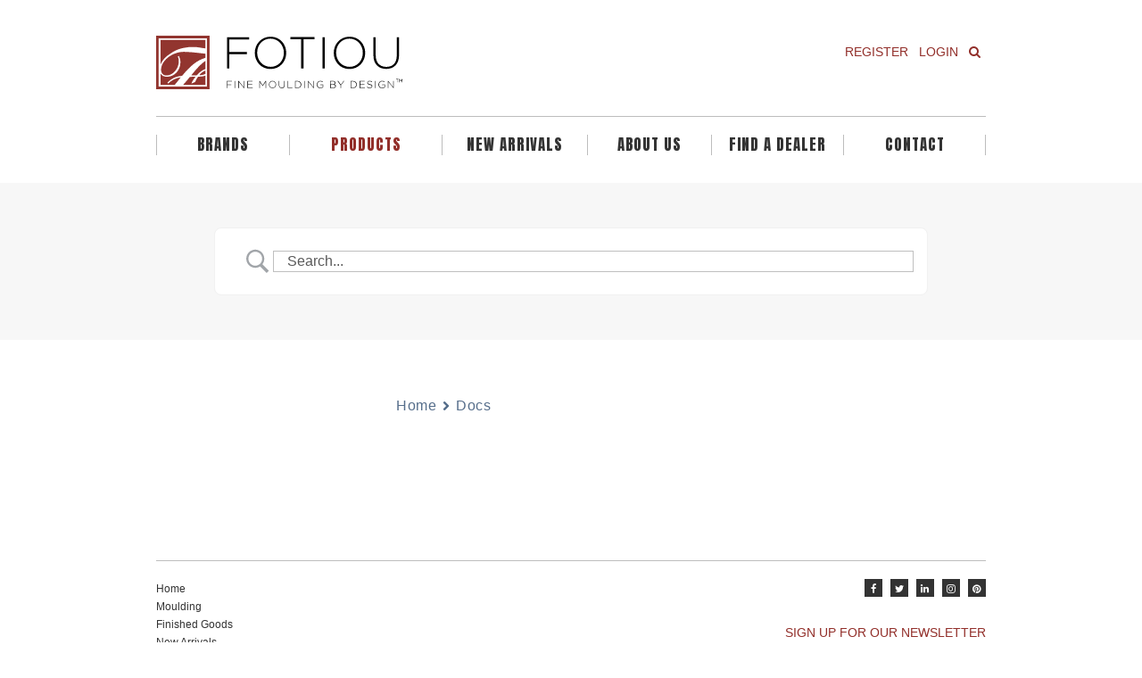

--- FILE ---
content_type: text/html; charset=utf-8
request_url: https://www.google.com/recaptcha/api2/anchor?ar=1&k=6LfHrSkUAAAAAPnKk5cT6JuKlKPzbwyTYuO8--Vr&co=aHR0cHM6Ly9mb3Rpb3UuY29tOjQ0Mw..&hl=en&v=PoyoqOPhxBO7pBk68S4YbpHZ&size=invisible&anchor-ms=20000&execute-ms=30000&cb=2feg22hl0iqw
body_size: 49489
content:
<!DOCTYPE HTML><html dir="ltr" lang="en"><head><meta http-equiv="Content-Type" content="text/html; charset=UTF-8">
<meta http-equiv="X-UA-Compatible" content="IE=edge">
<title>reCAPTCHA</title>
<style type="text/css">
/* cyrillic-ext */
@font-face {
  font-family: 'Roboto';
  font-style: normal;
  font-weight: 400;
  font-stretch: 100%;
  src: url(//fonts.gstatic.com/s/roboto/v48/KFO7CnqEu92Fr1ME7kSn66aGLdTylUAMa3GUBHMdazTgWw.woff2) format('woff2');
  unicode-range: U+0460-052F, U+1C80-1C8A, U+20B4, U+2DE0-2DFF, U+A640-A69F, U+FE2E-FE2F;
}
/* cyrillic */
@font-face {
  font-family: 'Roboto';
  font-style: normal;
  font-weight: 400;
  font-stretch: 100%;
  src: url(//fonts.gstatic.com/s/roboto/v48/KFO7CnqEu92Fr1ME7kSn66aGLdTylUAMa3iUBHMdazTgWw.woff2) format('woff2');
  unicode-range: U+0301, U+0400-045F, U+0490-0491, U+04B0-04B1, U+2116;
}
/* greek-ext */
@font-face {
  font-family: 'Roboto';
  font-style: normal;
  font-weight: 400;
  font-stretch: 100%;
  src: url(//fonts.gstatic.com/s/roboto/v48/KFO7CnqEu92Fr1ME7kSn66aGLdTylUAMa3CUBHMdazTgWw.woff2) format('woff2');
  unicode-range: U+1F00-1FFF;
}
/* greek */
@font-face {
  font-family: 'Roboto';
  font-style: normal;
  font-weight: 400;
  font-stretch: 100%;
  src: url(//fonts.gstatic.com/s/roboto/v48/KFO7CnqEu92Fr1ME7kSn66aGLdTylUAMa3-UBHMdazTgWw.woff2) format('woff2');
  unicode-range: U+0370-0377, U+037A-037F, U+0384-038A, U+038C, U+038E-03A1, U+03A3-03FF;
}
/* math */
@font-face {
  font-family: 'Roboto';
  font-style: normal;
  font-weight: 400;
  font-stretch: 100%;
  src: url(//fonts.gstatic.com/s/roboto/v48/KFO7CnqEu92Fr1ME7kSn66aGLdTylUAMawCUBHMdazTgWw.woff2) format('woff2');
  unicode-range: U+0302-0303, U+0305, U+0307-0308, U+0310, U+0312, U+0315, U+031A, U+0326-0327, U+032C, U+032F-0330, U+0332-0333, U+0338, U+033A, U+0346, U+034D, U+0391-03A1, U+03A3-03A9, U+03B1-03C9, U+03D1, U+03D5-03D6, U+03F0-03F1, U+03F4-03F5, U+2016-2017, U+2034-2038, U+203C, U+2040, U+2043, U+2047, U+2050, U+2057, U+205F, U+2070-2071, U+2074-208E, U+2090-209C, U+20D0-20DC, U+20E1, U+20E5-20EF, U+2100-2112, U+2114-2115, U+2117-2121, U+2123-214F, U+2190, U+2192, U+2194-21AE, U+21B0-21E5, U+21F1-21F2, U+21F4-2211, U+2213-2214, U+2216-22FF, U+2308-230B, U+2310, U+2319, U+231C-2321, U+2336-237A, U+237C, U+2395, U+239B-23B7, U+23D0, U+23DC-23E1, U+2474-2475, U+25AF, U+25B3, U+25B7, U+25BD, U+25C1, U+25CA, U+25CC, U+25FB, U+266D-266F, U+27C0-27FF, U+2900-2AFF, U+2B0E-2B11, U+2B30-2B4C, U+2BFE, U+3030, U+FF5B, U+FF5D, U+1D400-1D7FF, U+1EE00-1EEFF;
}
/* symbols */
@font-face {
  font-family: 'Roboto';
  font-style: normal;
  font-weight: 400;
  font-stretch: 100%;
  src: url(//fonts.gstatic.com/s/roboto/v48/KFO7CnqEu92Fr1ME7kSn66aGLdTylUAMaxKUBHMdazTgWw.woff2) format('woff2');
  unicode-range: U+0001-000C, U+000E-001F, U+007F-009F, U+20DD-20E0, U+20E2-20E4, U+2150-218F, U+2190, U+2192, U+2194-2199, U+21AF, U+21E6-21F0, U+21F3, U+2218-2219, U+2299, U+22C4-22C6, U+2300-243F, U+2440-244A, U+2460-24FF, U+25A0-27BF, U+2800-28FF, U+2921-2922, U+2981, U+29BF, U+29EB, U+2B00-2BFF, U+4DC0-4DFF, U+FFF9-FFFB, U+10140-1018E, U+10190-1019C, U+101A0, U+101D0-101FD, U+102E0-102FB, U+10E60-10E7E, U+1D2C0-1D2D3, U+1D2E0-1D37F, U+1F000-1F0FF, U+1F100-1F1AD, U+1F1E6-1F1FF, U+1F30D-1F30F, U+1F315, U+1F31C, U+1F31E, U+1F320-1F32C, U+1F336, U+1F378, U+1F37D, U+1F382, U+1F393-1F39F, U+1F3A7-1F3A8, U+1F3AC-1F3AF, U+1F3C2, U+1F3C4-1F3C6, U+1F3CA-1F3CE, U+1F3D4-1F3E0, U+1F3ED, U+1F3F1-1F3F3, U+1F3F5-1F3F7, U+1F408, U+1F415, U+1F41F, U+1F426, U+1F43F, U+1F441-1F442, U+1F444, U+1F446-1F449, U+1F44C-1F44E, U+1F453, U+1F46A, U+1F47D, U+1F4A3, U+1F4B0, U+1F4B3, U+1F4B9, U+1F4BB, U+1F4BF, U+1F4C8-1F4CB, U+1F4D6, U+1F4DA, U+1F4DF, U+1F4E3-1F4E6, U+1F4EA-1F4ED, U+1F4F7, U+1F4F9-1F4FB, U+1F4FD-1F4FE, U+1F503, U+1F507-1F50B, U+1F50D, U+1F512-1F513, U+1F53E-1F54A, U+1F54F-1F5FA, U+1F610, U+1F650-1F67F, U+1F687, U+1F68D, U+1F691, U+1F694, U+1F698, U+1F6AD, U+1F6B2, U+1F6B9-1F6BA, U+1F6BC, U+1F6C6-1F6CF, U+1F6D3-1F6D7, U+1F6E0-1F6EA, U+1F6F0-1F6F3, U+1F6F7-1F6FC, U+1F700-1F7FF, U+1F800-1F80B, U+1F810-1F847, U+1F850-1F859, U+1F860-1F887, U+1F890-1F8AD, U+1F8B0-1F8BB, U+1F8C0-1F8C1, U+1F900-1F90B, U+1F93B, U+1F946, U+1F984, U+1F996, U+1F9E9, U+1FA00-1FA6F, U+1FA70-1FA7C, U+1FA80-1FA89, U+1FA8F-1FAC6, U+1FACE-1FADC, U+1FADF-1FAE9, U+1FAF0-1FAF8, U+1FB00-1FBFF;
}
/* vietnamese */
@font-face {
  font-family: 'Roboto';
  font-style: normal;
  font-weight: 400;
  font-stretch: 100%;
  src: url(//fonts.gstatic.com/s/roboto/v48/KFO7CnqEu92Fr1ME7kSn66aGLdTylUAMa3OUBHMdazTgWw.woff2) format('woff2');
  unicode-range: U+0102-0103, U+0110-0111, U+0128-0129, U+0168-0169, U+01A0-01A1, U+01AF-01B0, U+0300-0301, U+0303-0304, U+0308-0309, U+0323, U+0329, U+1EA0-1EF9, U+20AB;
}
/* latin-ext */
@font-face {
  font-family: 'Roboto';
  font-style: normal;
  font-weight: 400;
  font-stretch: 100%;
  src: url(//fonts.gstatic.com/s/roboto/v48/KFO7CnqEu92Fr1ME7kSn66aGLdTylUAMa3KUBHMdazTgWw.woff2) format('woff2');
  unicode-range: U+0100-02BA, U+02BD-02C5, U+02C7-02CC, U+02CE-02D7, U+02DD-02FF, U+0304, U+0308, U+0329, U+1D00-1DBF, U+1E00-1E9F, U+1EF2-1EFF, U+2020, U+20A0-20AB, U+20AD-20C0, U+2113, U+2C60-2C7F, U+A720-A7FF;
}
/* latin */
@font-face {
  font-family: 'Roboto';
  font-style: normal;
  font-weight: 400;
  font-stretch: 100%;
  src: url(//fonts.gstatic.com/s/roboto/v48/KFO7CnqEu92Fr1ME7kSn66aGLdTylUAMa3yUBHMdazQ.woff2) format('woff2');
  unicode-range: U+0000-00FF, U+0131, U+0152-0153, U+02BB-02BC, U+02C6, U+02DA, U+02DC, U+0304, U+0308, U+0329, U+2000-206F, U+20AC, U+2122, U+2191, U+2193, U+2212, U+2215, U+FEFF, U+FFFD;
}
/* cyrillic-ext */
@font-face {
  font-family: 'Roboto';
  font-style: normal;
  font-weight: 500;
  font-stretch: 100%;
  src: url(//fonts.gstatic.com/s/roboto/v48/KFO7CnqEu92Fr1ME7kSn66aGLdTylUAMa3GUBHMdazTgWw.woff2) format('woff2');
  unicode-range: U+0460-052F, U+1C80-1C8A, U+20B4, U+2DE0-2DFF, U+A640-A69F, U+FE2E-FE2F;
}
/* cyrillic */
@font-face {
  font-family: 'Roboto';
  font-style: normal;
  font-weight: 500;
  font-stretch: 100%;
  src: url(//fonts.gstatic.com/s/roboto/v48/KFO7CnqEu92Fr1ME7kSn66aGLdTylUAMa3iUBHMdazTgWw.woff2) format('woff2');
  unicode-range: U+0301, U+0400-045F, U+0490-0491, U+04B0-04B1, U+2116;
}
/* greek-ext */
@font-face {
  font-family: 'Roboto';
  font-style: normal;
  font-weight: 500;
  font-stretch: 100%;
  src: url(//fonts.gstatic.com/s/roboto/v48/KFO7CnqEu92Fr1ME7kSn66aGLdTylUAMa3CUBHMdazTgWw.woff2) format('woff2');
  unicode-range: U+1F00-1FFF;
}
/* greek */
@font-face {
  font-family: 'Roboto';
  font-style: normal;
  font-weight: 500;
  font-stretch: 100%;
  src: url(//fonts.gstatic.com/s/roboto/v48/KFO7CnqEu92Fr1ME7kSn66aGLdTylUAMa3-UBHMdazTgWw.woff2) format('woff2');
  unicode-range: U+0370-0377, U+037A-037F, U+0384-038A, U+038C, U+038E-03A1, U+03A3-03FF;
}
/* math */
@font-face {
  font-family: 'Roboto';
  font-style: normal;
  font-weight: 500;
  font-stretch: 100%;
  src: url(//fonts.gstatic.com/s/roboto/v48/KFO7CnqEu92Fr1ME7kSn66aGLdTylUAMawCUBHMdazTgWw.woff2) format('woff2');
  unicode-range: U+0302-0303, U+0305, U+0307-0308, U+0310, U+0312, U+0315, U+031A, U+0326-0327, U+032C, U+032F-0330, U+0332-0333, U+0338, U+033A, U+0346, U+034D, U+0391-03A1, U+03A3-03A9, U+03B1-03C9, U+03D1, U+03D5-03D6, U+03F0-03F1, U+03F4-03F5, U+2016-2017, U+2034-2038, U+203C, U+2040, U+2043, U+2047, U+2050, U+2057, U+205F, U+2070-2071, U+2074-208E, U+2090-209C, U+20D0-20DC, U+20E1, U+20E5-20EF, U+2100-2112, U+2114-2115, U+2117-2121, U+2123-214F, U+2190, U+2192, U+2194-21AE, U+21B0-21E5, U+21F1-21F2, U+21F4-2211, U+2213-2214, U+2216-22FF, U+2308-230B, U+2310, U+2319, U+231C-2321, U+2336-237A, U+237C, U+2395, U+239B-23B7, U+23D0, U+23DC-23E1, U+2474-2475, U+25AF, U+25B3, U+25B7, U+25BD, U+25C1, U+25CA, U+25CC, U+25FB, U+266D-266F, U+27C0-27FF, U+2900-2AFF, U+2B0E-2B11, U+2B30-2B4C, U+2BFE, U+3030, U+FF5B, U+FF5D, U+1D400-1D7FF, U+1EE00-1EEFF;
}
/* symbols */
@font-face {
  font-family: 'Roboto';
  font-style: normal;
  font-weight: 500;
  font-stretch: 100%;
  src: url(//fonts.gstatic.com/s/roboto/v48/KFO7CnqEu92Fr1ME7kSn66aGLdTylUAMaxKUBHMdazTgWw.woff2) format('woff2');
  unicode-range: U+0001-000C, U+000E-001F, U+007F-009F, U+20DD-20E0, U+20E2-20E4, U+2150-218F, U+2190, U+2192, U+2194-2199, U+21AF, U+21E6-21F0, U+21F3, U+2218-2219, U+2299, U+22C4-22C6, U+2300-243F, U+2440-244A, U+2460-24FF, U+25A0-27BF, U+2800-28FF, U+2921-2922, U+2981, U+29BF, U+29EB, U+2B00-2BFF, U+4DC0-4DFF, U+FFF9-FFFB, U+10140-1018E, U+10190-1019C, U+101A0, U+101D0-101FD, U+102E0-102FB, U+10E60-10E7E, U+1D2C0-1D2D3, U+1D2E0-1D37F, U+1F000-1F0FF, U+1F100-1F1AD, U+1F1E6-1F1FF, U+1F30D-1F30F, U+1F315, U+1F31C, U+1F31E, U+1F320-1F32C, U+1F336, U+1F378, U+1F37D, U+1F382, U+1F393-1F39F, U+1F3A7-1F3A8, U+1F3AC-1F3AF, U+1F3C2, U+1F3C4-1F3C6, U+1F3CA-1F3CE, U+1F3D4-1F3E0, U+1F3ED, U+1F3F1-1F3F3, U+1F3F5-1F3F7, U+1F408, U+1F415, U+1F41F, U+1F426, U+1F43F, U+1F441-1F442, U+1F444, U+1F446-1F449, U+1F44C-1F44E, U+1F453, U+1F46A, U+1F47D, U+1F4A3, U+1F4B0, U+1F4B3, U+1F4B9, U+1F4BB, U+1F4BF, U+1F4C8-1F4CB, U+1F4D6, U+1F4DA, U+1F4DF, U+1F4E3-1F4E6, U+1F4EA-1F4ED, U+1F4F7, U+1F4F9-1F4FB, U+1F4FD-1F4FE, U+1F503, U+1F507-1F50B, U+1F50D, U+1F512-1F513, U+1F53E-1F54A, U+1F54F-1F5FA, U+1F610, U+1F650-1F67F, U+1F687, U+1F68D, U+1F691, U+1F694, U+1F698, U+1F6AD, U+1F6B2, U+1F6B9-1F6BA, U+1F6BC, U+1F6C6-1F6CF, U+1F6D3-1F6D7, U+1F6E0-1F6EA, U+1F6F0-1F6F3, U+1F6F7-1F6FC, U+1F700-1F7FF, U+1F800-1F80B, U+1F810-1F847, U+1F850-1F859, U+1F860-1F887, U+1F890-1F8AD, U+1F8B0-1F8BB, U+1F8C0-1F8C1, U+1F900-1F90B, U+1F93B, U+1F946, U+1F984, U+1F996, U+1F9E9, U+1FA00-1FA6F, U+1FA70-1FA7C, U+1FA80-1FA89, U+1FA8F-1FAC6, U+1FACE-1FADC, U+1FADF-1FAE9, U+1FAF0-1FAF8, U+1FB00-1FBFF;
}
/* vietnamese */
@font-face {
  font-family: 'Roboto';
  font-style: normal;
  font-weight: 500;
  font-stretch: 100%;
  src: url(//fonts.gstatic.com/s/roboto/v48/KFO7CnqEu92Fr1ME7kSn66aGLdTylUAMa3OUBHMdazTgWw.woff2) format('woff2');
  unicode-range: U+0102-0103, U+0110-0111, U+0128-0129, U+0168-0169, U+01A0-01A1, U+01AF-01B0, U+0300-0301, U+0303-0304, U+0308-0309, U+0323, U+0329, U+1EA0-1EF9, U+20AB;
}
/* latin-ext */
@font-face {
  font-family: 'Roboto';
  font-style: normal;
  font-weight: 500;
  font-stretch: 100%;
  src: url(//fonts.gstatic.com/s/roboto/v48/KFO7CnqEu92Fr1ME7kSn66aGLdTylUAMa3KUBHMdazTgWw.woff2) format('woff2');
  unicode-range: U+0100-02BA, U+02BD-02C5, U+02C7-02CC, U+02CE-02D7, U+02DD-02FF, U+0304, U+0308, U+0329, U+1D00-1DBF, U+1E00-1E9F, U+1EF2-1EFF, U+2020, U+20A0-20AB, U+20AD-20C0, U+2113, U+2C60-2C7F, U+A720-A7FF;
}
/* latin */
@font-face {
  font-family: 'Roboto';
  font-style: normal;
  font-weight: 500;
  font-stretch: 100%;
  src: url(//fonts.gstatic.com/s/roboto/v48/KFO7CnqEu92Fr1ME7kSn66aGLdTylUAMa3yUBHMdazQ.woff2) format('woff2');
  unicode-range: U+0000-00FF, U+0131, U+0152-0153, U+02BB-02BC, U+02C6, U+02DA, U+02DC, U+0304, U+0308, U+0329, U+2000-206F, U+20AC, U+2122, U+2191, U+2193, U+2212, U+2215, U+FEFF, U+FFFD;
}
/* cyrillic-ext */
@font-face {
  font-family: 'Roboto';
  font-style: normal;
  font-weight: 900;
  font-stretch: 100%;
  src: url(//fonts.gstatic.com/s/roboto/v48/KFO7CnqEu92Fr1ME7kSn66aGLdTylUAMa3GUBHMdazTgWw.woff2) format('woff2');
  unicode-range: U+0460-052F, U+1C80-1C8A, U+20B4, U+2DE0-2DFF, U+A640-A69F, U+FE2E-FE2F;
}
/* cyrillic */
@font-face {
  font-family: 'Roboto';
  font-style: normal;
  font-weight: 900;
  font-stretch: 100%;
  src: url(//fonts.gstatic.com/s/roboto/v48/KFO7CnqEu92Fr1ME7kSn66aGLdTylUAMa3iUBHMdazTgWw.woff2) format('woff2');
  unicode-range: U+0301, U+0400-045F, U+0490-0491, U+04B0-04B1, U+2116;
}
/* greek-ext */
@font-face {
  font-family: 'Roboto';
  font-style: normal;
  font-weight: 900;
  font-stretch: 100%;
  src: url(//fonts.gstatic.com/s/roboto/v48/KFO7CnqEu92Fr1ME7kSn66aGLdTylUAMa3CUBHMdazTgWw.woff2) format('woff2');
  unicode-range: U+1F00-1FFF;
}
/* greek */
@font-face {
  font-family: 'Roboto';
  font-style: normal;
  font-weight: 900;
  font-stretch: 100%;
  src: url(//fonts.gstatic.com/s/roboto/v48/KFO7CnqEu92Fr1ME7kSn66aGLdTylUAMa3-UBHMdazTgWw.woff2) format('woff2');
  unicode-range: U+0370-0377, U+037A-037F, U+0384-038A, U+038C, U+038E-03A1, U+03A3-03FF;
}
/* math */
@font-face {
  font-family: 'Roboto';
  font-style: normal;
  font-weight: 900;
  font-stretch: 100%;
  src: url(//fonts.gstatic.com/s/roboto/v48/KFO7CnqEu92Fr1ME7kSn66aGLdTylUAMawCUBHMdazTgWw.woff2) format('woff2');
  unicode-range: U+0302-0303, U+0305, U+0307-0308, U+0310, U+0312, U+0315, U+031A, U+0326-0327, U+032C, U+032F-0330, U+0332-0333, U+0338, U+033A, U+0346, U+034D, U+0391-03A1, U+03A3-03A9, U+03B1-03C9, U+03D1, U+03D5-03D6, U+03F0-03F1, U+03F4-03F5, U+2016-2017, U+2034-2038, U+203C, U+2040, U+2043, U+2047, U+2050, U+2057, U+205F, U+2070-2071, U+2074-208E, U+2090-209C, U+20D0-20DC, U+20E1, U+20E5-20EF, U+2100-2112, U+2114-2115, U+2117-2121, U+2123-214F, U+2190, U+2192, U+2194-21AE, U+21B0-21E5, U+21F1-21F2, U+21F4-2211, U+2213-2214, U+2216-22FF, U+2308-230B, U+2310, U+2319, U+231C-2321, U+2336-237A, U+237C, U+2395, U+239B-23B7, U+23D0, U+23DC-23E1, U+2474-2475, U+25AF, U+25B3, U+25B7, U+25BD, U+25C1, U+25CA, U+25CC, U+25FB, U+266D-266F, U+27C0-27FF, U+2900-2AFF, U+2B0E-2B11, U+2B30-2B4C, U+2BFE, U+3030, U+FF5B, U+FF5D, U+1D400-1D7FF, U+1EE00-1EEFF;
}
/* symbols */
@font-face {
  font-family: 'Roboto';
  font-style: normal;
  font-weight: 900;
  font-stretch: 100%;
  src: url(//fonts.gstatic.com/s/roboto/v48/KFO7CnqEu92Fr1ME7kSn66aGLdTylUAMaxKUBHMdazTgWw.woff2) format('woff2');
  unicode-range: U+0001-000C, U+000E-001F, U+007F-009F, U+20DD-20E0, U+20E2-20E4, U+2150-218F, U+2190, U+2192, U+2194-2199, U+21AF, U+21E6-21F0, U+21F3, U+2218-2219, U+2299, U+22C4-22C6, U+2300-243F, U+2440-244A, U+2460-24FF, U+25A0-27BF, U+2800-28FF, U+2921-2922, U+2981, U+29BF, U+29EB, U+2B00-2BFF, U+4DC0-4DFF, U+FFF9-FFFB, U+10140-1018E, U+10190-1019C, U+101A0, U+101D0-101FD, U+102E0-102FB, U+10E60-10E7E, U+1D2C0-1D2D3, U+1D2E0-1D37F, U+1F000-1F0FF, U+1F100-1F1AD, U+1F1E6-1F1FF, U+1F30D-1F30F, U+1F315, U+1F31C, U+1F31E, U+1F320-1F32C, U+1F336, U+1F378, U+1F37D, U+1F382, U+1F393-1F39F, U+1F3A7-1F3A8, U+1F3AC-1F3AF, U+1F3C2, U+1F3C4-1F3C6, U+1F3CA-1F3CE, U+1F3D4-1F3E0, U+1F3ED, U+1F3F1-1F3F3, U+1F3F5-1F3F7, U+1F408, U+1F415, U+1F41F, U+1F426, U+1F43F, U+1F441-1F442, U+1F444, U+1F446-1F449, U+1F44C-1F44E, U+1F453, U+1F46A, U+1F47D, U+1F4A3, U+1F4B0, U+1F4B3, U+1F4B9, U+1F4BB, U+1F4BF, U+1F4C8-1F4CB, U+1F4D6, U+1F4DA, U+1F4DF, U+1F4E3-1F4E6, U+1F4EA-1F4ED, U+1F4F7, U+1F4F9-1F4FB, U+1F4FD-1F4FE, U+1F503, U+1F507-1F50B, U+1F50D, U+1F512-1F513, U+1F53E-1F54A, U+1F54F-1F5FA, U+1F610, U+1F650-1F67F, U+1F687, U+1F68D, U+1F691, U+1F694, U+1F698, U+1F6AD, U+1F6B2, U+1F6B9-1F6BA, U+1F6BC, U+1F6C6-1F6CF, U+1F6D3-1F6D7, U+1F6E0-1F6EA, U+1F6F0-1F6F3, U+1F6F7-1F6FC, U+1F700-1F7FF, U+1F800-1F80B, U+1F810-1F847, U+1F850-1F859, U+1F860-1F887, U+1F890-1F8AD, U+1F8B0-1F8BB, U+1F8C0-1F8C1, U+1F900-1F90B, U+1F93B, U+1F946, U+1F984, U+1F996, U+1F9E9, U+1FA00-1FA6F, U+1FA70-1FA7C, U+1FA80-1FA89, U+1FA8F-1FAC6, U+1FACE-1FADC, U+1FADF-1FAE9, U+1FAF0-1FAF8, U+1FB00-1FBFF;
}
/* vietnamese */
@font-face {
  font-family: 'Roboto';
  font-style: normal;
  font-weight: 900;
  font-stretch: 100%;
  src: url(//fonts.gstatic.com/s/roboto/v48/KFO7CnqEu92Fr1ME7kSn66aGLdTylUAMa3OUBHMdazTgWw.woff2) format('woff2');
  unicode-range: U+0102-0103, U+0110-0111, U+0128-0129, U+0168-0169, U+01A0-01A1, U+01AF-01B0, U+0300-0301, U+0303-0304, U+0308-0309, U+0323, U+0329, U+1EA0-1EF9, U+20AB;
}
/* latin-ext */
@font-face {
  font-family: 'Roboto';
  font-style: normal;
  font-weight: 900;
  font-stretch: 100%;
  src: url(//fonts.gstatic.com/s/roboto/v48/KFO7CnqEu92Fr1ME7kSn66aGLdTylUAMa3KUBHMdazTgWw.woff2) format('woff2');
  unicode-range: U+0100-02BA, U+02BD-02C5, U+02C7-02CC, U+02CE-02D7, U+02DD-02FF, U+0304, U+0308, U+0329, U+1D00-1DBF, U+1E00-1E9F, U+1EF2-1EFF, U+2020, U+20A0-20AB, U+20AD-20C0, U+2113, U+2C60-2C7F, U+A720-A7FF;
}
/* latin */
@font-face {
  font-family: 'Roboto';
  font-style: normal;
  font-weight: 900;
  font-stretch: 100%;
  src: url(//fonts.gstatic.com/s/roboto/v48/KFO7CnqEu92Fr1ME7kSn66aGLdTylUAMa3yUBHMdazQ.woff2) format('woff2');
  unicode-range: U+0000-00FF, U+0131, U+0152-0153, U+02BB-02BC, U+02C6, U+02DA, U+02DC, U+0304, U+0308, U+0329, U+2000-206F, U+20AC, U+2122, U+2191, U+2193, U+2212, U+2215, U+FEFF, U+FFFD;
}

</style>
<link rel="stylesheet" type="text/css" href="https://www.gstatic.com/recaptcha/releases/PoyoqOPhxBO7pBk68S4YbpHZ/styles__ltr.css">
<script nonce="Ui9_uFZymvkIGV0HYMa7NQ" type="text/javascript">window['__recaptcha_api'] = 'https://www.google.com/recaptcha/api2/';</script>
<script type="text/javascript" src="https://www.gstatic.com/recaptcha/releases/PoyoqOPhxBO7pBk68S4YbpHZ/recaptcha__en.js" nonce="Ui9_uFZymvkIGV0HYMa7NQ">
      
    </script></head>
<body><div id="rc-anchor-alert" class="rc-anchor-alert"></div>
<input type="hidden" id="recaptcha-token" value="[base64]">
<script type="text/javascript" nonce="Ui9_uFZymvkIGV0HYMa7NQ">
      recaptcha.anchor.Main.init("[\x22ainput\x22,[\x22bgdata\x22,\x22\x22,\[base64]/[base64]/[base64]/KE4oMTI0LHYsdi5HKSxMWihsLHYpKTpOKDEyNCx2LGwpLFYpLHYpLFQpKSxGKDE3MSx2KX0scjc9ZnVuY3Rpb24obCl7cmV0dXJuIGx9LEM9ZnVuY3Rpb24obCxWLHYpe04odixsLFYpLFZbYWtdPTI3OTZ9LG49ZnVuY3Rpb24obCxWKXtWLlg9KChWLlg/[base64]/[base64]/[base64]/[base64]/[base64]/[base64]/[base64]/[base64]/[base64]/[base64]/[base64]\\u003d\x22,\[base64]\\u003d\\u003d\x22,\x22wohtARDDkMKVIkAWw7bCgMKLb8OtGRnCj07CvTMxZcK2QMODX8O+B8OmZsORMcKUw6DCkh3DlV7DhsKCWm7CvVfCiMKeYcKrwqDDqsOGw6Fdw5jCvW0tD27CusKsw6LDgTnDmsKiwo8RGsOwEMOjb8KWw6Vnw7LDsnXDuH/Cvm3DjSPDlQvDtsOIwpZtw7TCtcOowqRHwo1Zwrs/wqUbw6fDgMKtSArDrgnCtz7Cj8OAesO/TcKnIMOYZ8O6OsKaOiNHXAHCuMKZD8OQwp4fLhIjE8Oxwqh8I8O1NcO4AMKlwpvDusOkwo8gWsOwDyrCkDzDpkHClWDCvEd6wqUSSU06TMKqwqnDuWfDliAZw5fCpGfDqMOye8KRwq1pwo/DmcKlwqodwoHChMKiw5xjw4Z2wobDpcOew5/CkwfDowrCi8OHWSTCnMK8MMOwwqHCsGzDkcKIw795b8Ksw5UHE8OJf8KPwpYYDcKkw7PDm8OScCjCuFPDv0Y8wqAkS1tRAQTDuXbCh8OoCyx1w5EcwrNPw6vDq8KAw60aCMKgw7RpwrQRwp3CoR/Dg3PCrMK4w5jDm0/CjsOjwoDCuyPCu8O9V8K2EyrChTrCrVnDtMOCEmBbwpvDu8Oew7ZMXR1ewoPDvnnDgMKJczrCpMOWw43CuMKEwrvCuMKlwqsYwqrCiFvClhrCmUDDvcKcNgrDgsKbFMOuQMOaBUllw5HCuV3DkCkPw5zCgsOJwptPPcKaCzB/PcKYw4U+wrLCssOJEsKufwp1wqvDtX3Dvmw2NDfDr8Oswo5vw5Z4wq/[base64]/[base64]/Di8O+wp1TAsKzwpEbGcKgbgdgw6TCs8OtwrDDvhA3c390Q8KIwqjDuDZnw70HXcOPwp9wTMKgw43DoWhzwq0DwqJfwpA+wp/CjXvCkMK0PBXCu0/[base64]/ClsKgdxxUd8Kww70LwqDDkF/CicK5Ymw+w7EUwpZMQ8KafEZWJcOAQ8OuwqPCrStcwoVswovDuUgywq4Hw4fDhcKdd8KVw4PDrHZmwrsVOAYSw53DkcKPw5fDvMKlcX3DiFzCt8KgSA4sAmDDrcKHFMOFTghcDDICIVXDgMO/M1EqCnJYwqjDlhLDs8Krw5hnwrnCsWoRwpsrwqVvd37Dk8ORFMOrwqbCm8K7ecOMesOGFDFFESNVPnZKwrjClnXCj2gGEDTDkMK7F3rDtcKpTEvCoxk9QMKjZyPDv8KlwpzCqnofccK/ZMOtwq4Ww63Cj8OtSDESwpPCkcOVwoMDRD7CkcKFw7BWw7vCq8KKBsOWTCQLwrXCu8OVw4ogwrzCm0nDuTgUMcKGwrUiOkAZHsKBfMOgwpDDiMKtw77DvsKuw5RQw4bCssOaHMKePcO/[base64]/DokDDpVwVwqIVwqrDscKvwpQ2dCrDpcOCwo/CpRpPw5TCuMKIPcKbwoXDvRbCkMK7wpbCocOlw7/DhsOkwqrClHLDvMOvwrtOPDNKw7zCl8Obw6/DsS0VOXfCi35FZcKdE8Okw5rDtMOzwrJywp8TV8KHXQbCvB7Dh1DCrcKMPMOFw59vHMO2asOYwpLCicOiIMOoTcKAw6bCgW8SNsKYRh7ClGjDnVTDlWYqw7syL3/[base64]/Ct3bChEzDoT5OFMOhw6kLLR1VKcKqwppPw7/CosOVwoZrwqTDt3odwp7Cr0/CpsOrwp1+W23CmyzDp0DCtzfDpcOYwpwMwprCjlEmFcKYaVjDl05fQFnCnS3CpsK3w4XClcKSwofCvRXDgwA0G8K7w5DCicOyP8KDw5M3w5HCuMKhwq8Kwo8ywrsPIsOZwrxjTMO1wpcRw6NQbcKCw4BJw6/CiwhXwpDDkcKRX03CtDR+PTzCpMOObMKOw5/Cr8Olw5UzX3/[base64]/[base64]/DuTE9w47CsRM+wpd7wrdAwqbCmcOVFTnDtnBiHA4JSmRHN8ORw6IfBsKywqliw4vCosKpJMO4wo13KR8Pw4FBG04Qw6M6OsKNMTEzwrrCjMKMwrsuZcOLZMOjw5LCpcKDwqlPwr/DicKqMsKRwqXDuH7CmCsIPcOHMQHCjmTClFl/YX/CocKNwokWw5lycsOSSDHCp8O0w5rCjMOiexvDosKTwqtCw48oJ0ZCNcOKVSc6wqbCg8OvbjNrdmJiXsKwbMKoQxTCujBsBMKeMMK4akM6wr/[base64]/[base64]/PxfCvQ/DhcKOw41DDsKXwpRFw7dWw71BwqlkwqU6w6/Co8KTLXfDi2Rlw5guwrnCpX3DvFByw5FvwoxZw4kCwq7DoQ8jSsKqecOMw6fCu8OIwrZ8w7fDo8Oqw5DDpX1zw6YOw6nDrH3ColvDjgXCimLCu8O/w6zDqcOSRHRYwoomw6XDpWPCl8KewpLDuTdwH1fDhsOmZm1eHcOZe1kjwqzCvmLCosKlLSjCkcOMdcKKw4vCiMOywpTDtsK+wqbDl3pewrR8A8KKw4hGwoRRw5nDoR7DlsKELX/CisKVKHbChcOFLnolJsKLUcKxwqXDv8OYw63Dtx1PAVDDh8KawpFcwrfDs0LCgsKQw6PDj8Ozwqsuw47DoMKLYhrDlAZ8OzzDozVqw5VeZG/Dlh3CmMKafRLDkcKBwrE5IRZYAcO2BsKWw5PDn8KgwqzCvVAESFTClsODK8KZwq0ITlTCuMKwwq7DljQoQTbDpsOAWMKewrLCiC5dwoVJwo7CosO2f8Ozw4DCpEXCliAxw6PDhxNUwrrDm8KswrPCqMKTRcO/wpDCqRfDsWzChzJhw4/DrinClsKQECUbTMOIwoPDkDpnZkLDi8KkT8KSwofDs3fDnMKwJcKHI3JrFsOBW8OeP3RpesKPccKqwpnDm8Kgwq3CuFd2w7hEwrzDlcOXEMOMZcOfF8KdEsOoZsKlw5PCo2PCimXDk3FhL8KTw4HCk8OwwoHDpMKiesOuwp3Dun1hKTDDhjTDhQQXOsKNw5/CqiXDqX4CKsOAwo1awpd1dwzCqHMXQ8KNwoLCnsOCwptEcMK9GMKnw7ZxwpggwqHCkMK4wrgreWbCrsKLwr4Iwro8O8O+esKxwozDvQ88dsOhO8K3w5TDrMOCVQlCw6bDry/DgyPCsCdEGhB+MifCmMO/OAsRwqjCtUDChH3Cm8KJwp3Dm8KAaC7Dli3CniRJZi/CqXrCtCTCv8KsOSnDpsK2w47DoHx5w6FCw7bCgjjCsMKgMcOiw57DncOewoPCv1Znw5rDmV54woXCuMKDwpLDnngxwp/ChyHDvsKQJcKuw4LCuEctw7skVm/[base64]/[base64]/Dh8KST8KCw6cwfMKIw4nCiMKkZifCiEDCrcOhYsOAw5XCp13Coy4OJcOhKsORwrPDqSPDssK1wqzCjMKvw5gkKCTCksOtPHMcQsO7wpAQw7g/[base64]/IWrChcOrCwk/w5B6TMKTw6DDiyfCphfCnsKCNRfDqsK7w4vDvMOhLELCrsOXw5MkX0HCm8KYwp9JwpbCpE5/aF/DuCrCosO7TgLChcKqBkM+FsO3K8ODB8OtwpEgw5DCpjVRBMKvAcOuK8KBAMO7cWLCrw/CgmHDncOKCsKLOsOzw5heacKQW8OuwrgHwqxkAVg/[base64]/[base64]/[base64]/Dj1zDg8Kvw7l/dsOlw5hmA8OeOiTCowgZwp5nUx/DoTDDilnClcO/DcOYO1rDpcK5wpLDrWpaw6DCucOWwofCtcO5YcOwPmlOBMK+w59mGhTCvXDCuWfDnsOlI3Y+wphoe0VsWsKqwq3CisO3Z2zCqjQhaCICNkPDnk1MHB3DtlrDkDBkOmfCksOSwq7DksKBwoTDj0lPw7bCq8K2wrIcO8OMfcKow4sFw4pUw5fDjsOIwqJUL2diTcK/CSMOw4orwp5kSisPWD7CtS/[base64]/[base64]/dWIhw5wywrHCtMKXw5QQcsOew6/CsgLCpx3DhkfCk8KbwqpMw7fDhsOJSMORScOPw60uwo4ea0rDjMO6w6LDlMOPCTnCuMKqw63Ctz8dw7ZGw64uwoYMP1x/wpjCmcOLZH97w4EEKBZaesOQbsOTw7ZOK0DDoMOlYVfCvWMhAMOzJGHChMOjBMKpDD5kW1fDs8K8Hl5rw5zChyfDiMOMCAPCv8KlDX9kw5IAwqcYw75Ww6BpRMOMIEDDi8KBB8OCJUlzwp/Djw/DiMOgw5IHw7MEY8Kvw5tuw71Jwr/Du8OtwqQ7E31Ww47DjcKldcKOfRbCrDZKwqDCocKXw68YUAt2w5rDg8O7cghawo7DhsK4R8Ktw4TDuEdWQ0nCvMOVesKSw4zDvRjCjsOnwpLCiMOWWnpEc8KWw4oEw5nCusKKwqvDuC7DusKDw60UdMONw7BaAsKvw458N8KSK8K7w7RHAMKvAcOLwr/Dg1g1wrRiw5x2w7UhIMO0wolPw54xwrFewo/Cs8OUw755FW7Cm8K8w4QPaMKRw4cBwpc4w7bCsTvDm2JwworDrMOrw6tAw4wTMcKtZsK7w6nDqRPCgFnDtX7DgMKrbsO6asKAIsKRM8ODw5tsw5bCu8KKw6/CosOcw73Dq8OSVxcsw6V/[base64]/Cj8Ozw77Cr8OTw4cHI1HDjmTCnTEWw6Yuw4xjwpnDhmc4wpkYVcOmdcO1wqTCrShxR8KoGMOKwoAkw6pMw70Mw4DDlV9EwodyKiZnH8OxIMO2w5/DsVk2aMOoAEVuJ1x/GT0Rw4DCoMOsw65uwrMWUhk5HMKjw75rw6gJwrTCtx1fwqjCqHpEwoHCmyo4DgEqfiV1YjJ5w78yCMKIQcKhEA/DolnCmcK3w7ESbDnDsWxewpvCmMKmwqPDs8Kww7/[base64]/DgMOqw5zDr8K+csOSwobDlFEpMMKtwrZnwqHCn8KaPFXCgsKHw6/CowFAw6vCiGkiwph/DcK4w7s/JsOMVMKyAsOrLMOsw6/DqRvCv8OHFnVUHmHDrMOkYsKACiozb0Muw4RTw7VfMMOuwpwlcRYgGsKJS8KLw5bDngbDjcKPw7/CtFjCpyfDlMOMG8OgwqEQQcKceMKcUTzDs8OKwqbDiWtxwonDrsKpAiTDucKXw5XChFLDm8KCXUcKw4lJGsOfwqoQw7XDpGXDtAk4JMK9wqJ/YMK0R0zDsxJvw63DusOYI8KCw7DCqkTDpsKsARrCg3rDgcOxGcKdfsO7wpTDscKHAMOqwqfDmcO1w6/[base64]/UcOsOW3DisOEXsK1KMO/w4Qjw7Vrwq8BYWTCqXPCjnXCtsO2UmlTJB/Cr1Nzwr8PcCTCnsOmRSg4asK6w74zwqjCjHvDhsOaw61XwoPCk8OowohZUsOCwqJrwrfDoMOWb2TCqxjDqMO2wps/XBnCm8ODOx7Ds8OiTsKZUhFJdsO+w5LDvsKoL3/CksO5wpsAW1rDoMOJNjTClMKZWQfCu8Kzwp9twoPDqHzDlm1xwqgiMcOUwo9Yw65KKcO/W2ZVdjMUacOYVEoHacOiw6EKTTPDsnfCuQYReW85w7fCmcO7fcK9wqQ9LsKxwqN1RlLCtBXDo0ANw6t0wrvDrULCnsKrw4TChSTChGLDqxc6IsOrLcKzwqQ/Q1XDm8KuLsKgwpPCnDcAw6HDjsKrXQVlwrwDW8Kvw5N9w4DDoGDDm2jDg37DrUA+w7lnDQjCj0TDkMK3w49obzHDj8KcaAAPw6TDlcOVw7/DrBgSXsKYwoIMw4gZOMKSIcKLRsKrw4MIN8OFGcK3TMOnwrDCs8KpRlEuQiU3CgRiw6h+w7TCh8KdbcO+EyjDgcKsYhY2RcOBW8KIw5zCpsK/azJ5wqXCkirDh2DChMOHw5vDv0BgwrY4NyrDhjzCg8KQw7klCHAdYD/DnEPChSPCt8KETsKPw5TClAkEwp7Ci8KjYcKvFMKwwqhQFMOTPWQYFMO2wodcbQNjBcOZw79VEHlrw4XDv0U+w7jDscKCOMKNRTrDlSchA07DlgR/[base64]/DpU7CuXJ3VkLCucOJwqXDhMKrOlrDsMO8wonCh1xeS0XCvsOvFcKSCEXDgMO4LcOhNH/DisOjJ8KzWFDDg8K9AcKAw4EywqIFw6fCpcK2RMOmw6s1wol2bB7DqcOTQMKhw7PCssOiwo4+w4XCl8OCJncLw4zCmsKlwqdWw7/DgsKBw70FwoDCi3LDkFNMEERWw7cow6zCgFvCnWLChzpObGwXY8ObPcOxwoDCogrDg1XCqMOdeX0Ce8KIXDUcw5ZJAjVRwog1wrLCi8Kww4fDnsORdARJw6/CjsODwqlJAsKkNCbCmcOkwpI/[base64]/DgErDksKvwqV9PA4jwobCp8OcwqLCqhQhel00EjTCi8K5wqzCpsKhwqBVw6Ybw4PCm8OYw7N+QmnCiUjDkERqV2bDm8KnM8KcD1Vsw7/[base64]/wpx4QXVDZhbDmzfCpMORI8OowoUew6JMFsOUw4cGdMOuwpYcRwDDrcOiTMOVwp3DjcOGwrXDkgnDscOFw79WGsODdMOueCbCpzTCn8KSGR/DiMKiH8K/GVrDosKHI10Tw6nDi8KSJ8OcO0TClSHDj8K/w4XDs28oUFQJwowEwpsIw5PCmFnDuMK1wq7DkQAKLBwUwogeVRgbcTzCmMOwbMK0IRZNNRDDt8KsAXPDhsKXc2DDpMOjJ8Oyw5MXwr4cWzjCgMKTwqHCnMKWw6HDvsOOw4nCgMOSwqPCu8OQVMOmSxTDqELDjMOAA8OMwr0CEwdzDSfDnAsnbHPCtSJ/[base64]/w57ChFvCqiJsLmVBcQ1fwrXCoMOVBcKQeg8vZMOIwoLCkcOow67CvsOAwpUZIiHCkhoHw59VQMOPwobDimHDjcK/w6wJw4/CjMKySDTCk8KSw4LDpU8dFDLCqsOiwpl5H0B0R8OJw4DCusOWFHJswp3DrMK6w67CqMOyw5guBcO3RcOzw54Uwq/Dm2FwUH5uHsO+dXHCqcKLQn9vw53CmcKHw5ANPh7Ct3nCmsO7OcOEcgTClRFbw4cvTlrDqMORdsK/Nm5bN8K2PG5/wqwfwp3CssOLQx7CjXJJwqHDgsOVwqEjwp3DtcOZw6PDnx/DuD1lwoHCjcOBwqoyKWZjw79Aw6Abw7nCoVB1f1/CsRLDiyxsACkwDMOSZGNLwqs3bhtfYDrDnH94wojDnsKzw6sGID7DuGckwq0aw73CrQVVXMKSRSp7wrlYC8Oqw440w4HClUcHwrrDmsOZLDbCrB3DrEoxwqsXLcOZw48dwpDDosO1w5LCjmdBX8KkDsOAExfDgS/DoMKbwopdb8OFwrkvZ8OWw7ZUwoZmfsKJF1vCjHjCmsO5YzVTw71tEnXCv15yworCucKRYcOLUsKvfcKIwpTCv8O1wrNjwp9vGArDsmZYajh8w4dgCMK4w4Ezw7DDvjEdfsOjCSRcVsOnwqfDgBtnw4JmFFHDiQrClx/CrXHCoMKKd8K5wossEj82w697w7R/w4tOYGzCj8KPbTTDiBBmCMKsw6fCpzFiSm3Chj3CgMKMwq4ywokDHwJ9c8KtwoBLw6Nqw5hxeRw+TcOywqBqw6/DnMKOPMOXf1lYdcOyGRhibwDDhMOQPsKUQcOsQcKcw7HClcOUw5obw78/[base64]/DnH5Xw7wawo4YwqhzZMKnC2XCk0HDicKYwoNKMmtzwr7DvhAGBsOKK8KKe8O+EHlxJcKQHWxNwrwGwr5YY8KYwqPClsK0bMOXw5fDl1JfD0jCt1bDvcO/bE7DksOVWAVkJcOvwoFyB0jDhWvCiAPDk8KNIlXCtcOMwoUrEzwNEgXDix7ChsKiFhVFwqtKMAHCvsKkwpdNwogxWcKtw6wawrTCosOvw4gyC1l0dwXDnMOlMRLClsKKw5fDtMKAwpQzHcOXVVhDbQfDp8OVwq1/H1bCksKewrJ8SBM9wpEdMm7DpQzCjGdbw57Dhk/ChsKNBMKww4Ipw5UgcxIlcwVXw6rDiBNjw7jDp1nCgHQ7ezLCkcOGdlzDkMOHZcOkwpI7wrrCnGVJw4MGw690w5TChMO5RUPCp8KgwqjDmhvCmsO9w4XDj8K3cMKXw7vCuhw8acOSw45aRW41w5XCmGbDvQFaDH7CoU/CnFdhMsOJKzIgwo05w55/wqfCjzPDug3Ci8OCSGpgT8OwHTvDqH1dKlZtwrLDgsOJdBxoRMO6WMKAwoZgw7DCusOjwqdELnVKOAttPcOyR8KLW8O9JxfDv1rDqELDrFtuH24nwpNjR0rDkHBPHcOPwppWccKCwpEVwoV6w4LDj8K/[base64]/w7/[base64]/YTQXWcKncsK+Byt7RsO4UsKQVcKydMOcKRVEDVUTGcOMLwpMOCjDgRVbw5dBCgEaZMKuS3/Dpghbw7pRwqcDelQ0w7DDgcKFPUxUw4oPwopNw6PCuhvCp3PCq8OeJyXDhDjCo8O8MMKAwpIIecO3BB7Dm8OAw5zDnFrDvHTDqWVMwq/ClUDDo8OGQ8OTdBNwGWvCksKBwqciw5JOw41Ew7DDtsKnVMKGa8KCwqVaTwtSd8O6TiM2wotYOxUCw5onwrxcFgEWLFlZwrPDoTXDolvDg8OGwpQQw4PCmTjDqsO9U13DnWtQwprCimdnbR3DvwJTw6rDvgQMwr/CusOzw6vDvi3CpHbCq3VeIjQOw4vCtxozwoDCg8OLwofDrXkCwpgAUSHCnDNPwrnDncKxJSPCgsKzQAXCgEXCqcKyw7DDpMKLwr/[base64]/S8O9G8O9wpfCrMKeTkjCjMOiwqBmMkfDl8KkRsKvM8KAOcOuQRPCqDLDmC/DiwMqI1A7dEIgw5MkwoDCjDbCm8OwDn0TZgTDicKwwqM/w5VSEjTDvcOrw4DDhMOcw4jDmHfDjMKIwrACwoDDi8O1wrx0N3nDncKgVcOCJcKGQcKkI8K7dcKDLgZfYTnDlEbCncOMS2TCvMKEw4vCm8OswqfCthzCsiI/w5zCnxkLbjPDpF4Vw7bCgUzDngEiXA/[base64]/CujrCtMKITMKscAfDp8OZVER+wqLDksKvUkzChE8Hwq7Dlk4TLW1zNEB/wrFVfzdAw5rCoRUKWyfDm3LCisOCwqZww5LDvsOpFcO6wosLwr/CjQpzwoHDrmnCihNRw5h7w4VpacKoTsO6eMKKwq1Kw7nCinp0wp7Dhx8Uw6EHwpdtF8OSwoYjBsKGI8OBwrdYNMK6JWjCjSLCvMKdw44ZKcO/wo7Do0/DucK4e8ODZcOdwrgKNyN/wpJAwpLCq8OMwqFdw4J0G3RdfjTDvcKVfMOewrnCv8KxwqJnwp9SV8KlRkbClMKDw63CkcObwoYdPMK/cxfCkMO0woLDq1IjYsKwLHfDp2jCh8Kve21lwoUdNcKrw4rCnVdrVVN0wr3Cik/Ds8OXw5bCtRPCgsOeDBfDs2Fyw5t3w7fCvWLDg8OxwqfCrsKwRkMLDcOLFF1vw4LDk8OBfyUlw4wcwq3ChcKrf1gTK8O4wr8fCMKqEgIPw6jDpcOLw4NtYsOFRcK+wr0Rw5U/eMOww6cew4LClMOSNUjCvsKPw69IwqtFw6PCjsK/ElFpAMObWcK4I0PDpQHCi8OkwoAKw4tDwrjCgEYGTXbCicKAwqTDoMKww4nChAgXImQuw4gzw6zCm09TKX/Cs1vDpMOZw4nCiyjDg8OKUmLDj8KQQS3ClMOJw688JcOJw5bCkBDDt8OFOcOTScKMwqDDkRbDicKPRMKMw5/[base64]/w7/[base64]/LcO0w5gBwoUJw5kAw6rDpWHChcKdw497w4jCqcK+wpRMPwzDhRXCgcKewocXw7XCjk/CoMO2wqHCliNdYsKywotYw7ENw6tca1vDt1dyc3/[base64]/Di8Obw4DDiHTDtMO7w5vCicOMFsK2FsOoc8KnwrnDh8OTF8Klw5zCqcO0wpoOahbCt3jDk2dFwoBwAMOlwoZgb8OKw4orSMK7HcO5wq8qw49Kfg/CusKaQS7Dtj7CszTCjsK3CsO0woAIwq3DpTxEeDMzw5RZwokhdsKMXH/[base64]/CuUzCjR4rSWdOwp00wpIyw554wr9gwpPCmsOCDMOiwobCmyp+w54nwr3Cvitwwq1ow7bDqMO5PBfCngZEOsOZw5Baw5YXw4HCpVfDpcO0w6g8HmJPwpgxw4Mmwo81UXUxwp7DscKgP8OOw67Cm0MTwrMVXDdmw6bCocKawqxqw7bDgjknw4/DlUZQRcONUMO6w5zCkXNgworDrxM3CkbDoBErw4Rfw4rDuxZ/wpwqLwLCgcKYw5vCn07DocKZwqwdQ8KhMcKkaBQ8w5LDpjXCs8K6UDtqdzE0bw/CgwA+RFImw6dnVxlMScKJwrNywrHCn8OQwoLDs8OTAAAMwovCksO6EEc+w7TDrF0RR8KJOGJ4bzDDt8OKw5vCrsODCsOVIVg+wrZ/UzzCoMKyXUPCgsOqH8KIU2bCkMKiAwsDfsOdUWnChcOoacKQwoLCuBsNwrbCtBp4I8O/OcK+ZEUow6/DjRZawqoNHkhvA3A3S8KVShkCw7wDw4/DshYgZVfDrBLCh8OmYUIEwpNTw7FsbMOmEVImw7/DuMKbw6IXw57Dl2bDu8OIIgswVhIPw5kHY8Okw73DsgFkw43Cj2lXJRfDg8Kiw5nCqsOKwpYYwqDDgC8Mwo3ChcOCPsKNwqs/wrnDoAfDicOGYSVFXMKpwoINDEs/w5RGFUoYCsOaNsODw6fDscOTUww7NRY3BMKawplIwrVkLDPDiw8yw7TCqjNXw78zw7DDhR5FRiDCjsONw4JHbcOHwpvDlkXDhcO5wrPDh8Oua8Ojw5fCgGkewpt8esKdw6XDqcONMTsswpXDm1/Ct8OfBg/DsMOkwrHDlsOmwonDmVzDq8Kkw5/Cj0ArNW08YRBvNMKtGw00bxlzBC3Cpz/Don51w5XDo18jesOew5wawrLCh0XDmxPDhcKZwrMhAVYxDsO0UwPDhMO5NAPDkcO1w4BTw6F1JsOew6xKZ8Kpdhh3Y8OiwrvDvmw7w5/Cu0rDpU/Dry7DssO7wrQnwonCk17CvTFuw45/w57DvMOCw7QsQk3DiMObLztrVGFmwphVEkbCk8OjXsKFJWFVwo19wpprO8KIbsOsw5fDlcOcw4TDoyMHUsKUHFrChWdTMwwGwoZ/[base64]/JsOgwrTClynDncKTw6jDpTPCsSrCosOqYcOLS8KowoRiwq8KCsKTwqQIQcKGwocpw43CtALDvX0pVxvDoQJgLcKpwofDucOpd0bCqnxMwpwmw5Ayw4DCpxYRDHzDvcOSw5AgwpvDl8KXw7VZF15BwobDlsO9wrXDjsOHw7tKbcOUw4/[base64]/[base64]/w7TDqV5DI8KJwqgzO8OgwqdYCmNjwq7DvsK+OMOIwovDrcK7fcKtBQ7DjcO9wpdPwpjDj8O+wq3DscO/Y8OyDwkZw7sZa8KoQMOXSyE3wpgIEyLDsFYyEE9hw7nCksKnwqZRwpLDj8KtQkbDtyTCnMKjSsKvw7rCuDHDlMOlAcKQAcO4XlpCw4wZG8KeLsOZHcKLw5TDn3LCvcKXw5RpBsOiBx/CoUZpw4YKdsOPbj9vZ8O9wpJxagHCqVjDnV7Cky/CiDdbwoIvwp/DmTfCh3lUwpFUwobCvBHDsMKkZ3XDmQ7CmMKGwpbCo8KIN2nCk8KXw68Dw4bDh8O5w5fDsSNzOS4iw6xMw6B0PSbCoiMgw7HChMOwF2wnAMKgwqbCtCQRwrp7fcO4wpoIQFnCiW/DisOsS8KJW2gxDsKFwoolwpvCkUJOUnYUDjl5wovDpkk+w7Y9woFgJ0XDqcOMwqDCph0SWcKxDsKEwqw2JVxTwr4MEMKkdcKrf2hkFwzDncKzwo/[base64]/CmRJSw59YXMKbw7J4VFgrwqPDsFNhQGLDmi/CrMKxMUJ3w4jCsyXDgEEWw49BwrrDjcOcwrxWTsK4OcKsWcOaw7oNwq3Cnxo1J8KtH8KSw6jCmMK3wofDucKwc8Klw5/CjcOLw77ClcK7w70/wop/SxULPsKuw67DuMOeB0J0CkFcw6h5GDfCm8OHIMO8w7LCmcOww6nDkMOLMcOwOSDDlcKOGsOJamfDjMK/wpg9wrHDoMOVw7TDpx/CiX/Dt8KlGjvDs0HClFdrwrXDocOtw74ew63CssKdO8KXwpvCucK+w6F6csKlw6DDhzrDmhvDgjfCiEDDtcOJZ8OEw5vDoMOCw77CnMOXw4fCtjTDuMO6fsOOcDvDjsObJ8OdwpUPRVoJVMOiccO5VzYxKnDChsK5w5DCpcKvwqAGw7kuAm7DsH/[base64]/DmMOVPwzCscOrfcOZKGc0cWnDpw9EwoMdwojDmSXDkykowofDnsKHT8KgF8KEw5nDjsOkw6daQMOnKcKocmLCsVvDgBwwVxbCpsK5wqseXU59w7nDjnkZbQbCpQgZbMOkBVxawoDDlCfCmQN6w7ktwrQNODfDqsOAAHVVVGZcw53DjyVdwqnDlcK2ey/CjcK2w5HDqhDDjD7DiMOXworDhMKDwpo0VsOFw4nCg0TCvQTCrl3DsQpZwrtTw6/[base64]/[base64]/CiFVmDMKOwqfCvMK+wqLCvCzDuS0rZmIZL01FXWrDgEjCnMK6wp/CjsKuF8OUwrDDk8Oqe3jDsEHDiHPDiMOdBcOBwpbDgsKww7XDvMKTKBdvwox7wrXDnnt5wpTDv8Ozw4U/w71kwrHCosKfXwTDtHTDlcOAwpxsw4VNYMKpw7fCumPDkcO6w4fDscO6XBrDk8OYw5zClyvCpMK+UGzDil4Kw5LCgMKJwrhkPsORwrHDkH9vw7whw57ChsOFaMOPHzDCj8KOSVfDqHU/w53CoF43woBpw5svYkLDpkxow6NcwpU1wqM5wrtBwop6IWbCoW7CpsKiw6jCq8Kjw4Ilw6Jhwq1Uw5zClcOmBS45w7MnwqQ7woXCiD7DkMOnfMKJC1zCn1RFYcOHf0BGCcKrwqLDsFrChyRWwrg2wo/CicKGwqsEeMKAw71Qw7lDETYKw5NnA38cw4XDqwfDhMKUHMO2QMOPXnJuA1VBw5LCoMOHwpg/[base64]/VjzDm8OBVMORAsO4w5c+woIeasO0G2N8wq7DvsOOw4vChsOZLHQGO8OjYsKww63DlMOCA8KlIcKCwqxuJ8K+N8OuB8OcPcOAWsK+w5zCsBxzwrB+c8KoblUaG8Krw57DigjCnHJhwrLCrSXCg8KZw7zDsnLCsMOswp7Cs8OrSMOiSB/[base64]/CkzEUw47Cu8Kdw5vCmCrCv0fCnRLCtCfDv34bw5ZbwqNJw7AOwprChi1Pw6oLw4XDvsOEPMOOwoooSsKCwrPDkX/Chj1ZUVd7EcOqXVXCncKtw4RwTQzClMKNDsOdLA9rwrJTW1VlOgdqwpd6SVRgw5ogw75FQsObw5tUfsOUwqrCqVJ9eMK6wqzCqsO6dsOpZsKkQF7DocK5wpMsw4AFwod/W8OKw5Zhw4jChsKXFcK7AmHCvcKpwpTDhsKbb8OkDMOYw5gdwqUVVho8wp/DlMOswrvCmirDncO+w7x6w4zDu2/CjBBqIsOIwovDpwNQC0PCnF47PsKyPcOgIcK3EXLDnCJRwonCjcOzDm7CgzUrYsOBFMKawq0/fGLCui9QwqrCpR5ewoLDgjApT8KxZsOJMl/CqcObwojDpzjDmVklI8OMw5nDg8ORJy3ChsK6OsOdw5YMUnDDv2sJw6DDrnEKw6MtwoUGwqLCkcKXw73CtEoQwobDtQMrAsKJPiswbMKvPXQ4wqMGw41lHyXDl3HCs8OCw6dew4/Cg8Obw6pIw49wwq96w6TCisKLS8OAMF5hHR7DiMOVwo8Xw7zDmcKjwoEpcBRIWlILw4VPXcObw7MtP8ODRix8wqjCrsOgworDoGlTwp4hwqTCkB7DuDV/NMKIw6jDisKqwpNPKB/DlnbDncKXwrRCwqIcw6tFwpUcwrQtfQXCuDNYSzoJMcKSRXjDk8K0fXDCvSk3KHBww6I5wpbDuAE6wrNaEzjDqDIww7fCnhssw4PCihDDvxBbO8K2w57CoSQXwqTCrEJcw5RBCMK4S8KlMsK3IsKcIcKzeXg2w5Nbw6XDgS0mDCI0wqPCqsOzEBVHw7fDi3EZw7MZw5/[base64]/woAiw4ZpwoAJTMKDDF4EOyhjdcOeCVDDksKvw65dwpXDnyJBw6IJwokNwrVQd3BvFlwrDcOeYBHCkHfDpsOMeU5qwrHDucO4w4oHwpTDpE0ZYRYvw73Cv8K0EsOcFsKhw657Y1/[base64]/[base64]/DtFYLw4fCtxrDjcOcwqHDtcK+LcKhf1lxw6XDgQstDcK3w4kKwql7w4R+GSgFCcKYw6lRPw1iw7VLw4/DnVUwecOLXhAOZ3XChFzCvRhZwrx5w6nDtcOsBMK/W3cAVcOmI8K/[base64]/w5bDnsKXw4fDlxDCsXLDhlRFLMOCBsOxXDB8wqd6wpdnwpHDh8ObD2PDqk9nF8KKOSTDiQc9JcOHwoDDn8Ogwp3Cl8O/HkLDoMOiw4A4w4rDjGDDnBkPwpHDrmAkwo3CisOLYMKzwq3CjMKEMTNjwpnDnWtiBcOgwr9RScOUw69DB1NODMOzf8KKWlLDng1Owq1xwp7Co8KMwpU6S8O3w5/[base64]/[base64]/A8OmwoDCj2pSFMOGFTDCinh7w7PDkwfCu281EsOowoUtw7DCoEVSNh3Cl8Krw4oCU8Kqw7nDuMOaZ8Olwrg1UhTCsmrDhB1rw7rCp1tSf8KyGGTCqCRFw6EnVcKzJcO2FsKBQE8Nwr4qwr5Qw6giw4JGw6DDlhA/RSsZNMKkwqk6K8O+wpjDksODEsKew4TDnE9GDcOARcKXdmTCrgp7wrJDw5jCo0JfV1tqw4/CumR5wpwoLsOvD8OFFioFbDZswprCrVZVwpjCl27DrE7DlcKpTXfCrktQPMKSw41sw6tfIsK7NxZbcsOzMMObw7oLwooTBhkWV8OZw6HDkMOkB8KpZRTCvMKDCcKqwr/DkMKvw6Acw5TDuMO4wod/HQQawrLDnMOgTHzDqcOHesOtwrkIY8OoXUVyYjbDnsK6W8KSwpzCp8OVY1PCkCbDkm7DszxvScOrCcOHw47Cn8O2wq5bwolCe0Q6NsOfw48iGcOncBbChcK2eHrDlzcRa2ZYIFHCv8Klw5ccAyDCncK2TBnDlj/[base64]/w5JuwonCtsKVw7EEI8OrwrvChcOXIHnDu8KHw6AIw5x8w6kyGMKCw55Dw51VCiPDqT7CucKVw7cNw609w6XCr8KHIMKJfzTDpMOQOsKrIWjCtsKBESjDmk1FJz/DsAfCoX1dRcOXNcK6wq3DoMKca8KvwroZw4AsakMrwqU+w7LCuMOGOMKvwoIiwo4ZCsKdwrfCocOBwrUQPcKLw6J0wrnCvkTCpsObw6jCt8KHw751GsKCecKTwojDlDHClcKqwqMYDxcCXX7CqsKvamw2CMKgVHLCicOBwpnDqD8tw7/DmX7CulPCmT9lL8KLwqTCsF4qwoDCswFqwqTCkFnDiMKyc24Uwq7Ch8Kywo7DvEjCkcK8A8OAal0RHCoDe8OcwoPCk1p+X0TDhMOAwq7DhMKYScK/wqBAZzfCrMOkTS8BwrzCksO4w5x+w5M9wp7DmsODXgI/LMO3RcKxwpfCpMKKXcKCw7V9I8K0w5HCjTx7W8OOcsOHGMOpGMKiLi/CssOlZUFmABpGwrlDOABEGMKmw5RZYwlfw4crw6bCoyLCtnRKwqJ8R2nCscKrw7NsGMO9wr5yw63DsH/DpBFxAEbDjMKaFMO7PUjDpV3Djh8yw6jDnWRLKcK4wr9sUSjDgMKsw5jDscO0w4rDt8OECsOBT8Ohd8O5N8OKwrRrM8K1ZRFbwqnDnlfCq8K1QcOdwqtldMOcHMO8w755w4kewo3CosOIUn/DnmXDjEEEw7fCjEXDr8KibcOKwotMM8K6XXU6w5goJ8OENBVFSxhEw67CgcKkw6LCgE53YsOBwphjJxfDqDAfB8OYTsKWw4hwwo1Mw7Ziwq/[base64]/DiMK2w6Abwq3CtmZLwpZvc8OPYsONZMKCXX/DohRSFXpjG8OUJAIrwrHCsF/DmsKnw7LCj8KDWjUcw5JKw4NpYlgbw7zCnT3ChsK1GmjCnAvDkkvDicKVMEcHMisEwqvCm8OUOMKVwqbCiMKkBcK4f8Oiaz/CqMO1EnDCkcOoISJBw7I9TgI6wpsBwpRACMOrwpc3w67Cn8KJwpQjFBDDt1pFSlXDvFrDjMKxw6DDpcKSBsOEwrzDlGxuw6EQTcOZw68tSUHDpMOAaMKOwod8wptWdy8bZsObwprDm8OnUsOjPcOmw7nCtxYKw4DCp8K2FcOIL1LDtW4WwpDDn8KTwq/[base64]/ehjCrj9FZ8ObUkDCpsKAwr7CrQ7ChMOPwpHCqsK4woUyacKJa8KBMMOEwqbDsUFrwpRowpjCp34lPsKvQcKyUSjClkofMMK7wqXDhcO2EA43IFrCmkrCo2HDmWsUNMK4ZMKhXXXChnjDvwfDr1PDkcOgT8KNw7XCjcKswoBeBRHDj8OxH8Ozwr/CncKwM8KfTCR5ZVPCtcORIsOpQHg0w68sw7XDl2k/[base64]/w4jClMKBwqgjwpvCt8OBOsK+wqvDrBM6woYvSCXChMKJwq7DpsKmJMKdQVjDlsKnDETDiBnCu8K/[base64]/RMOUW8KGwp9/w5oFJSDDtsO4wqLDuXpWw6/Cn0Mow63DsEM8wpbDpkdRwodTNzXCqnXDhMKfw5PDmMKZwrpfw7zCh8KNclzDu8KUfMKqwpR1woEew4PClhAlwr8CwozCqRNJwqrDlMOqwr5ZagHDrS8Lw6bDkV/[base64]/GsKlfMKVCsKzDBHChMKxw4jDgsOsMQ8JblbDjVl4w5DCszbCm8KkbMOGCcK+WHlMecOlwoXDksKiw4p6DsKHIMK7RMK6NcKTw64dwqQowq3DlREDwoDCk00swr7DtShnw5/CkXYgSyZ5ZMKZwqIKDMK3esOxZMKIXsO2bFJywqlJCxXCnsOCwq/DlHvCimMJw7B9CsO/OsK2w7LCq11jYcKPw6XCtgMxw5fClcOow6Vow5PDk8KPOwrClcOXQVAiw6jCjsKew6Q9wrMCw6zDiURdwqLDgXtew5zCvsOtEcKMwoQ3dsOjwqt4w5wow5zDnMOaw6duPsOLw4vCh8K1w7JZwqHCt8ONw4fDj2vCsGEQUTTDq0AMdW5EPcOiWcOFw7o/wpdgw77Dv0gGw7sywprDgC7CjcOMwqDDq8OFXMOww6p0wqp6PG5EQsO5wo4ewpfDpcO1wr3DlW3DlsOZTTxCTMODCxtEQwY+fDfDixRLw5DChm4XIsKOHMOUw5jCsQnCsnNlwo40TsOlVw91wpZcQFjDjsKXw7c0wpICSkrDhV8Lc8OXw4pbAsOVFkHCqMKAwq/DtiXDh8OKwooLwqQ0X8O+bcKcw6HDncKISSrCqcOHw4nCrMOsOCHCqFDCpyhfwqM3wovChsO/cEHCgA\\u003d\\u003d\x22],null,[\x22conf\x22,null,\x226LfHrSkUAAAAAPnKk5cT6JuKlKPzbwyTYuO8--Vr\x22,0,null,null,null,0,[21,125,63,73,95,87,41,43,42,83,102,105,109,121],[1017145,913],0,null,null,null,null,0,null,0,null,700,1,null,0,\[base64]/76lBhnEnQkZnOKMAhk\\u003d\x22,0,1,null,null,1,null,0,1,null,null,null,0],\x22https://fotiou.com:443\x22,null,[3,1,1],null,null,null,0,3600,[\x22https://www.google.com/intl/en/policies/privacy/\x22,\x22https://www.google.com/intl/en/policies/terms/\x22],\x22bWWz2sL5xPdmo6+EQQ6jsiXukSq3rockZ6ppikGg234\\u003d\x22,0,0,null,1,1768775101212,0,0,[244,58,113,67,216],null,[232,124,137],\x22RC-j3fSZYMLENV7EQ\x22,null,null,null,null,null,\x220dAFcWeA5bPKBQ789lB9AgehwM9N8w6fk8nv25sYDCA6IuFDikVhxKuxmLv9oBsWiKvtncxHbvkfeQG6ZPzqcl0-G0RjAJcQZsJg\x22,1768857901100]");
    </script></body></html>